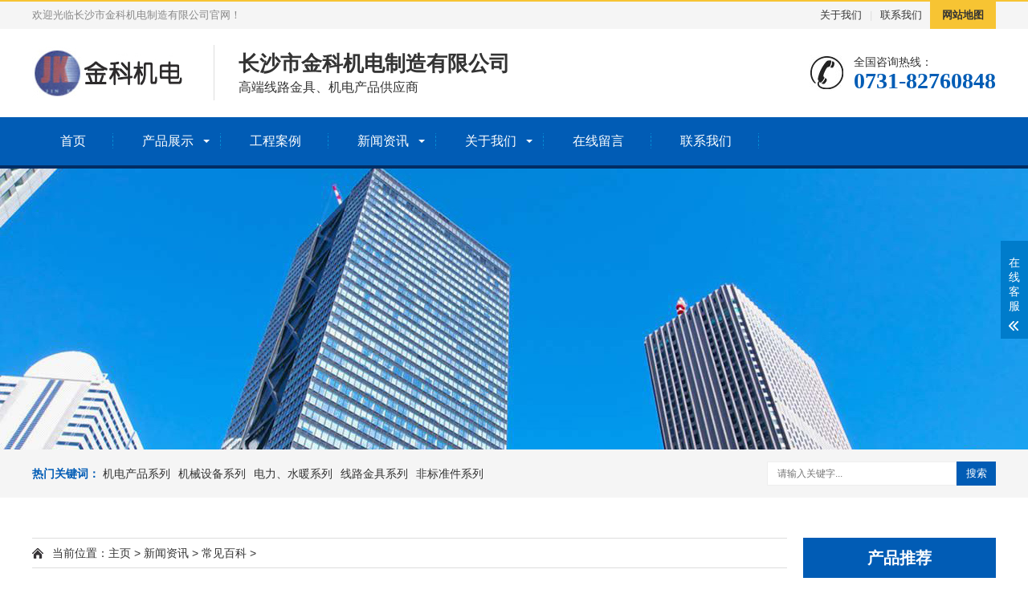

--- FILE ---
content_type: text/html
request_url: http://csjkjd.com/news/baike/261.html
body_size: 5394
content:
<!DOCTYPE html>
<html lang="zh-CN">
<head>
<meta charset="UTF-8">
<meta http-equiv="X-UA-Compatible" content="IE=Edge">
<meta name="renderer" content="webkit|ie-comp|ie-stand" />
<meta name="viewport" content="initial-scale=1.0, minimum-scale=1.0, maximum-scale=1.0, user-scalable=no">
<meta http-equiv="Cache-Control" content="no-transform"/> 
<meta name="applicable-device" content="pc,wap">
<meta name="MobileOptimized" content="width"/>
<meta name="HandheldFriendly" content="true"/>
<title>伺服电机如何搭配减速机_长沙市金科机电制造有限公司电话：0731-82760848</title>
<meta name="keywords" content="伺服,电机,如何,搭配,减速机,在,各类," />
<meta name="description" content="在各类精密仪器的传动阶段，伺服电机搭配减速机的组合被广泛应用。此类减速机适用于CNC中心加工机，车床铣床以及各类包装机械，食品机械等。具有高精密，高扭力，耐磨耗等特点" />
<link rel="stylesheet" href="/skin/css/animate.min.css">
<link rel="stylesheet" href="/skin/css/swiper.min.css">
<link rel="stylesheet" href="/skin/css/style.css">
<script src="/skin/js/jquery.min.js"></script>
<script src="/skin/js/wow.min.js"></script>
<script src="/skin/js/swiper.min.js"></script>
<script src="/skin/js/js.js"></script>
</head>
<body>
<div class="header">
  <div class="topbar">
    <div class="container">
      <ul>
        <li><a href="/about/">关于我们</a></li>
        <li class="pipe">|</li>
        <li><a href="/contact/">联系我们</a></li>
        <li class="c"><a href="/sitemap.xml" target="_blank">网站地图</a></li>
      </ul>
      <span>欢迎光临长沙市金科机电制造有限公司官网！</span> </div>
  </div>
  <div class="container clearfix"> <a href="javascript:;" class="menu-btn"><span></span></a>
    <div class="logo img-center"><a href="/" title="长沙市金科机电制造有限公司"><img src="/skin/images/logo.jpg" alt="长沙市金科机电制造有限公司"></a></div>
    <div class="text"><strong>长沙市金科机电制造有限公司<span></span></strong>高端线路金具、机电产品供应商</div>
    <div class="tel">全国咨询热线：<strong>0731-82760848</strong></div>
  </div>
  <div class="nav">
    <div class="container">
      <ul>
        <li><a href="/">首页</a></li>
                <li class="dropdown "><i class="arr"></i><a href="/pro/" target="_self">产品展示</a>
                    <div class="dropdown-box">
                        
						<p><a href="/pro/pro1/">机电产品系列</a></p>
						
						<p><a href="/pro/pro2/">机械设备系列</a></p>
						
						<p><a href="/pro/pro3/">电力、水暖系列</a></p>
						
						<p><a href="/pro/pro3/">线路金具系列</a></p>
						
						<p><a href="/pro/pro5/">非标准件系列</a></p>
						
                      </div>
                  </li><li class=""><a href="/case/" target="_self">工程案例</a>
                        
                  </li><li class="dropdown "><i class="arr"></i><a href="/news/" target="_self">新闻资讯</a>
                    <div class="dropdown-box">
                        
						<p><a href="/news/companynews/">公司动态</a></p>
						
						<p><a href="/news/tradenews/">行业资讯</a></p>
						
						<p><a href="/news/baike/">常见百科</a></p>
						
                      </div>
                  </li><li class="dropdown "><i class="arr"></i><a href="/about/" target="_self">关于我们</a>
                    <div class="dropdown-box">
                        
						<p><a href="/about/jianjie/">公司简介</a></p>
						
						<p><a href="/about/photo/">工厂车间</a></p>
						
						<p><a href="/about/honor/">人才招聘</a></p>
						
						<p><a href="/about/fengcai/">企业文化</a></p>
						
                      </div>
                  </li><li class=""><a href="/feedback/" target="_self">在线留言</a>
                        
                  </li><li class=""><a href="/contact/" target="_self">联系我们</a>
                        
                  </li>
              </ul>
    </div>
  </div>
</div>

<div class="banner-sub" style="background-image: url(/skin/images/nybanner.jpg);"></div>

<div class="yunu-sou" style="display: block">
  <div class="container clearfix">
    <div class="hot"> <strong>热门关键词：</strong> <a href="/pro/pro1/">机电产品系列</a><a href="/pro/pro2/">机械设备系列</a><a href="/pro/pro3/">电力、水暖系列</a><a href="/pro/pro3/">线路金具系列</a><a href="/pro/pro5/">非标准件系列</a> </div>
    <div class="hform">
      <form action="/plus/search.php" method="post">
        <input type="text" name="q" placeholder="请输入关键字...">
        <button type="submit">搜索</button>
      </form>
    </div>
  </div>
</div>
<div class="container">
  <div class="ct2 clearfix">
    <div class="ct2-sd ct2-sd-right">
      <div class="panel-sd">
        <div class="tit">产品推荐</div>
        <div class="bd">
          <ul class="list-3">
            		             
          </ul>
        </div>
      </div>
      <div class="panel-sd">
        <div class="tit">相关常见百科</div>
        <div class="bd">
          <ul class="list-7">
            <li><a href="/news/baike/262.html"  title="直线步进电机常用的循环方式"><span>1</span>直线步进电机常用的循环方式</a></li>
<li><a href="/news/baike/261.html"  title="伺服电机如何搭配减速机"><span>2</span>伺服电机如何搭配减速机</a></li>
		
          </ul>
        </div>
      </div>
    </div>
    <div class="ct2-mn ct2-mn-left">
      <div class="position">当前位置：<a href='http://www.csjkjd.com/'>主页</a> > <a href='/news/'>新闻资讯</a> > <a href='/news/baike/'>常见百科</a> > </div>
      <div class="content-title">
        <h1>伺服电机如何搭配减速机</h1>
        <p> <span>时间：2022-03-19 16:28:26</span> <span>来源：未知</span> <span>点击：<script src="/plus/count.php?view=yes&aid=261&mid=1" type='text/javascript' language="javascript"></script>次</span> </p>
      </div>
      <div class="content-body" id="maximg"><div style="box-sizing: border-box; font-size: 14px; margin: 0px; padding: 0px; border: 0px; color: rgb(51, 51, 51); font-family: &quot;&quot;;">
	<span style="box-sizing: border-box; font-family: 微软雅黑;"><span style="box-sizing: border-box; font-size: 18px;">在各类精密仪器的传动阶段，伺服电机搭配减速机的组合被广泛应用。此类减速机适用于CNC中心加工机，车床铣床以及各类包装机械，食品机械等。具有高精密，高扭力，耐磨耗等特点。<br style="box-sizing: border-box;" />
	&nbsp;</span></span></div>
<div style="box-sizing: border-box; font-size: 14px; margin: 0px; padding: 0px; border: 0px; color: rgb(51, 51, 51); font-family: &quot;&quot;;">
	<span style="box-sizing: border-box; font-family: 微软雅黑;"><span style="box-sizing: border-box; font-size: 18px;">那么，在应用中，应该如何根据伺服电机来搭配减速机呢？在适配过程中，有哪些注意事项呢？<br style="box-sizing: border-box;" />
	&nbsp;</span></span></div>
<div style="box-sizing: border-box; font-size: 14px; margin: 0px; padding: 0px; border: 0px; color: rgb(51, 51, 51); font-family: &quot;&quot;;">
	<span style="box-sizing: border-box; font-family: 微软雅黑;"><span style="box-sizing: border-box; font-size: 18px;">四个维度两个原则给伺服电机搭配减速机。<br style="box-sizing: border-box;" />
	&nbsp;</span></span></div>
<div style="box-sizing: border-box; font-size: 14px; margin: 0px; padding: 0px; border: 0px; color: rgb(51, 51, 51); font-family: &quot;&quot;;">
	<span style="box-sizing: border-box; font-family: 微软雅黑;"><span style="box-sizing: border-box; font-size: 18px;">两个原则：<br style="box-sizing: border-box;" />
	&nbsp;</span></span></div>
<div style="box-sizing: border-box; font-size: 14px; margin: 0px; padding: 0px; border: 0px; color: rgb(51, 51, 51); font-family: &quot;&quot;;">
	<span style="box-sizing: border-box; font-family: 微软雅黑;"><span style="box-sizing: border-box; font-size: 18px;">原则一：小伺服电机可以配用大减速机，但大电机一般不适配小减速机<br style="box-sizing: border-box;" />
	&nbsp;</span></span></div>
<div style="box-sizing: border-box; font-size: 14px; margin: 0px; padding: 0px; border: 0px; color: rgb(51, 51, 51); font-family: &quot;&quot;;">
	<span style="box-sizing: border-box; font-family: 微软雅黑;"><span style="box-sizing: border-box; font-size: 18px;">原则二：同规格刚性越高的品质越好<br style="box-sizing: border-box;" />
	&nbsp;</span></span></div>
<div style="box-sizing: border-box; font-size: 14px; margin: 0px; padding: 0px; border: 0px; color: rgb(51, 51, 51); font-family: &quot;&quot;;">
	<span style="box-sizing: border-box; font-family: 微软雅黑;"><span style="box-sizing: border-box; font-size: 18px;">四个维度：扭矩、速比、精度、规格<br style="box-sizing: border-box;" />
	&nbsp;</span></span></div>
<div style="box-sizing: border-box; font-size: 14px; margin: 0px; padding: 0px; border: 0px; color: rgb(51, 51, 51); font-family: &quot;&quot;;">
	<span style="box-sizing: border-box; font-family: 微软雅黑;"><span style="box-sizing: border-box; font-size: 18px;">扭矩：减速机的额定扭矩要大于等于电机额定扭矩乘以减速比的得数。假设电机额定扭矩为5N.M，减速比为10，那么所选择的减速机型号的额定扭矩要大于5*10=50N.M。<br style="box-sizing: border-box;" />
	&nbsp;</span></span></div>
<div style="box-sizing: border-box; font-size: 14px; margin: 0px; padding: 0px; border: 0px; color: rgb(51, 51, 51); font-family: &quot;&quot;;">
	<span style="box-sizing: border-box; font-family: 微软雅黑;"><span style="box-sizing: border-box; font-size: 18px;">速比：减速机的减速比大致选择电机额定转速除以最终输出转速的得数。比如需要最终输出的转速是200RPM，电机的额定转速是3000RPM，那么减速机的速比以1：15左右为佳。最终输出转速的高低取决于工况需要。<br style="box-sizing: border-box;" />
	&nbsp;</span></span></div>
<div style="box-sizing: border-box; font-size: 14px; margin: 0px; padding: 0px; border: 0px; color: rgb(51, 51, 51); font-family: &quot;&quot;;">
	<span style="box-sizing: border-box; font-family: 微软雅黑;"><span style="box-sizing: border-box; font-size: 18px;">精度：减速机的回程间隙(背隙、间隙或称回转间隙)视具体工作要求，一般来说配合伺服电机使用的间隙不要大于20arcmin，单级减速能做到小于等于3arcmin的一般是高端产品了。<br style="box-sizing: border-box;" />
	&nbsp;</span></span></div>
<div style="box-sizing: border-box; font-size: 14px; margin: 0px; padding: 0px; border: 0px; color: rgb(51, 51, 51); font-family: &quot;&quot;;">
	<span style="box-sizing: border-box; font-family: 微软雅黑;"><span style="box-sizing: border-box; font-size: 18px;">规格：减速机的截面尺寸一般要和电机截面尺寸差不多,其他参数最好参考所选品牌的说明，技术样本一般标明了选型步骤及计算例。具体型号各品牌有不同表示。通常以输出法兰尺寸或截面尺寸大致表示，一般有40/42、50/60、70/80、90、115/120、142、160、180、220、240等等规</span></span></div>
</div>
      <ul class="content-exp">
        <li>上一篇：没有了 </li>
        <li>下一篇：<a href='/news/baike/262.html'>直线步进电机常用的循环方式</a> </li>
      </ul>
    </div>
  </div>
</div>
<div class="footer">
  <div class="container clearfix">
    <div class="footer-ewm">
      <div class="img-center"><img src="/skin/images/weixin.png" /></div>
      <p>微信扫一扫</p>
    </div>
    <div class="footer-logo img-center"><img src="/skin/images/footlogo.jpg" /></div>
    <div class="footer-info">
      <p>长沙市金科机电制造有限公司</p>
      <p>手机：13787109000</p>
      <p>微信：13787109000</p>
      <p>电话：0731-82760848</p>
      <p>传真：0731-82760858</p>
      <p>邮箱：470916760@qq.com</p>
      <p>地址：长沙市雨花五金机电市场D区3栋124-125号</p>
      <p><a href="https://beian.miit.gov.cn/#/Integrated/index" target="_blank" rel="nofollow"></a></p>
    </div>
  </div>
  <div class="footer-link">
    <div class="container"> <a href="/">网站首页</a> <span>|</span><a href="/pro/"  target="_self">产品展示</a> <span>|</span><a href="/case/"  target="_self">工程案例</a> <span>|</span><a href="/news/"  target="_self">新闻资讯</a> <span>|</span><a href="/about/"  target="_self">关于我们</a> <span>|</span><a href="/feedback/"  target="_self">在线留言</a> <span>|</span><a href="/contact/"  target="_self">联系我们</a> </div>
  </div>
</div>

<!-- 客服 -->
<div class="kf">
  <div class="kt-top">在线客服 <span class="close"> <b></b> <b></b> </span> </div>
  <div class="con">
    <ul class="qq">
      <li> <a class="IM-item-link IM-qq" style="height:25px;" target="_blank" href="http://wpa.qq.com/msgrd?v=3&uin=470916760&site=qq&menu=yes"> <img border="0" src="http://cdn-for-hk.img-sys.com/skinp/modules/ModuleOnLineServiceGiant/images/qq.png" alt="点击这里给我发消息" align="absmiddle" onerror="$(this).hide();"> 客服1 </a> </li>
    </ul>
    <h5>联系方式</h5>
    <div class="contact">
      <p>热线电话</p>
      <p>13787109000</p>
      <p>上班时间</p>
      <p>周一到周五</p>
      <p>公司电话</p>
      <p>0731-82760848</p>
    </div>
    <h5 class="qr-icon">二维码</h5>
    <div class="qr"><img src="/skin/images/weixin.png" /> </div>
  </div>
  <div class="kf-side"> <b>在</b><b>线</b><b>客</b><b>服</b> <span class="arrow"></span> </div>
  <div class="backTop"></div>
</div>

<div class="yunu-footer-fix">
  <ul class="clearfix">
    <li><a href="tel:13787109000"><i class="i1"></i>电话咨询</a></li>
    <li><a href="/pro/"><i class="i2"></i>产品展示</a></li>
    <li><a href="/news/"><i class="i3"></i>新闻资讯</a></li>
    <li><a href="/"><i class="i4"></i>网站首页</a></li>
  </ul>
</div>

</body>
</html>


--- FILE ---
content_type: text/html; charset=utf-8
request_url: http://csjkjd.com/plus/count.php?view=yes&aid=261&mid=1
body_size: 518
content:
<div><h3>DedeCMS Error Warning!</h3>
<div><a href='http://bbs.dedecms.com' target='_blank' style='color:red'>Technical Support: http://bbs.dedecms.com</a></div><div style='line-helght:160%;font-size:14px;color:green'>
<div style='color:blue'><br />Error page: <font color='red'>/plus/count.php?view=yes&aid=261&mid=1</font></div>
<div>Error infos: DedeCms错误警告：<font color='red'>连接数据库失败，可能数据库密码不对或数据库服务器出错！</font></div>
<br /></div></div>
